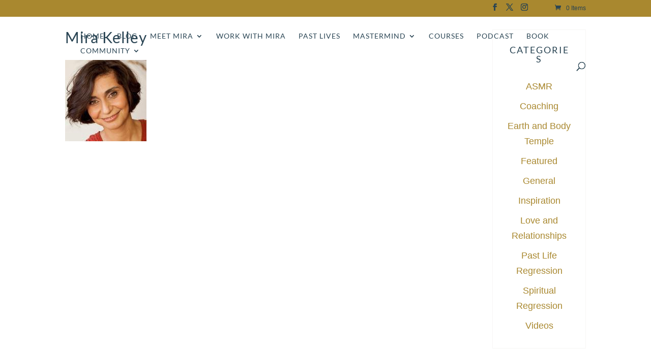

--- FILE ---
content_type: text/html; charset=utf-8
request_url: https://www.google.com/recaptcha/api2/anchor?ar=1&k=6LeeneAgAAAAAEhjtHn5ySL7uy8X7d_hwSPhbMdD&co=aHR0cHM6Ly9taXJha2VsbGV5LmNvbTo0NDM.&hl=en&v=N67nZn4AqZkNcbeMu4prBgzg&size=invisible&anchor-ms=20000&execute-ms=30000&cb=1ek49h6pw3va
body_size: 48687
content:
<!DOCTYPE HTML><html dir="ltr" lang="en"><head><meta http-equiv="Content-Type" content="text/html; charset=UTF-8">
<meta http-equiv="X-UA-Compatible" content="IE=edge">
<title>reCAPTCHA</title>
<style type="text/css">
/* cyrillic-ext */
@font-face {
  font-family: 'Roboto';
  font-style: normal;
  font-weight: 400;
  font-stretch: 100%;
  src: url(//fonts.gstatic.com/s/roboto/v48/KFO7CnqEu92Fr1ME7kSn66aGLdTylUAMa3GUBHMdazTgWw.woff2) format('woff2');
  unicode-range: U+0460-052F, U+1C80-1C8A, U+20B4, U+2DE0-2DFF, U+A640-A69F, U+FE2E-FE2F;
}
/* cyrillic */
@font-face {
  font-family: 'Roboto';
  font-style: normal;
  font-weight: 400;
  font-stretch: 100%;
  src: url(//fonts.gstatic.com/s/roboto/v48/KFO7CnqEu92Fr1ME7kSn66aGLdTylUAMa3iUBHMdazTgWw.woff2) format('woff2');
  unicode-range: U+0301, U+0400-045F, U+0490-0491, U+04B0-04B1, U+2116;
}
/* greek-ext */
@font-face {
  font-family: 'Roboto';
  font-style: normal;
  font-weight: 400;
  font-stretch: 100%;
  src: url(//fonts.gstatic.com/s/roboto/v48/KFO7CnqEu92Fr1ME7kSn66aGLdTylUAMa3CUBHMdazTgWw.woff2) format('woff2');
  unicode-range: U+1F00-1FFF;
}
/* greek */
@font-face {
  font-family: 'Roboto';
  font-style: normal;
  font-weight: 400;
  font-stretch: 100%;
  src: url(//fonts.gstatic.com/s/roboto/v48/KFO7CnqEu92Fr1ME7kSn66aGLdTylUAMa3-UBHMdazTgWw.woff2) format('woff2');
  unicode-range: U+0370-0377, U+037A-037F, U+0384-038A, U+038C, U+038E-03A1, U+03A3-03FF;
}
/* math */
@font-face {
  font-family: 'Roboto';
  font-style: normal;
  font-weight: 400;
  font-stretch: 100%;
  src: url(//fonts.gstatic.com/s/roboto/v48/KFO7CnqEu92Fr1ME7kSn66aGLdTylUAMawCUBHMdazTgWw.woff2) format('woff2');
  unicode-range: U+0302-0303, U+0305, U+0307-0308, U+0310, U+0312, U+0315, U+031A, U+0326-0327, U+032C, U+032F-0330, U+0332-0333, U+0338, U+033A, U+0346, U+034D, U+0391-03A1, U+03A3-03A9, U+03B1-03C9, U+03D1, U+03D5-03D6, U+03F0-03F1, U+03F4-03F5, U+2016-2017, U+2034-2038, U+203C, U+2040, U+2043, U+2047, U+2050, U+2057, U+205F, U+2070-2071, U+2074-208E, U+2090-209C, U+20D0-20DC, U+20E1, U+20E5-20EF, U+2100-2112, U+2114-2115, U+2117-2121, U+2123-214F, U+2190, U+2192, U+2194-21AE, U+21B0-21E5, U+21F1-21F2, U+21F4-2211, U+2213-2214, U+2216-22FF, U+2308-230B, U+2310, U+2319, U+231C-2321, U+2336-237A, U+237C, U+2395, U+239B-23B7, U+23D0, U+23DC-23E1, U+2474-2475, U+25AF, U+25B3, U+25B7, U+25BD, U+25C1, U+25CA, U+25CC, U+25FB, U+266D-266F, U+27C0-27FF, U+2900-2AFF, U+2B0E-2B11, U+2B30-2B4C, U+2BFE, U+3030, U+FF5B, U+FF5D, U+1D400-1D7FF, U+1EE00-1EEFF;
}
/* symbols */
@font-face {
  font-family: 'Roboto';
  font-style: normal;
  font-weight: 400;
  font-stretch: 100%;
  src: url(//fonts.gstatic.com/s/roboto/v48/KFO7CnqEu92Fr1ME7kSn66aGLdTylUAMaxKUBHMdazTgWw.woff2) format('woff2');
  unicode-range: U+0001-000C, U+000E-001F, U+007F-009F, U+20DD-20E0, U+20E2-20E4, U+2150-218F, U+2190, U+2192, U+2194-2199, U+21AF, U+21E6-21F0, U+21F3, U+2218-2219, U+2299, U+22C4-22C6, U+2300-243F, U+2440-244A, U+2460-24FF, U+25A0-27BF, U+2800-28FF, U+2921-2922, U+2981, U+29BF, U+29EB, U+2B00-2BFF, U+4DC0-4DFF, U+FFF9-FFFB, U+10140-1018E, U+10190-1019C, U+101A0, U+101D0-101FD, U+102E0-102FB, U+10E60-10E7E, U+1D2C0-1D2D3, U+1D2E0-1D37F, U+1F000-1F0FF, U+1F100-1F1AD, U+1F1E6-1F1FF, U+1F30D-1F30F, U+1F315, U+1F31C, U+1F31E, U+1F320-1F32C, U+1F336, U+1F378, U+1F37D, U+1F382, U+1F393-1F39F, U+1F3A7-1F3A8, U+1F3AC-1F3AF, U+1F3C2, U+1F3C4-1F3C6, U+1F3CA-1F3CE, U+1F3D4-1F3E0, U+1F3ED, U+1F3F1-1F3F3, U+1F3F5-1F3F7, U+1F408, U+1F415, U+1F41F, U+1F426, U+1F43F, U+1F441-1F442, U+1F444, U+1F446-1F449, U+1F44C-1F44E, U+1F453, U+1F46A, U+1F47D, U+1F4A3, U+1F4B0, U+1F4B3, U+1F4B9, U+1F4BB, U+1F4BF, U+1F4C8-1F4CB, U+1F4D6, U+1F4DA, U+1F4DF, U+1F4E3-1F4E6, U+1F4EA-1F4ED, U+1F4F7, U+1F4F9-1F4FB, U+1F4FD-1F4FE, U+1F503, U+1F507-1F50B, U+1F50D, U+1F512-1F513, U+1F53E-1F54A, U+1F54F-1F5FA, U+1F610, U+1F650-1F67F, U+1F687, U+1F68D, U+1F691, U+1F694, U+1F698, U+1F6AD, U+1F6B2, U+1F6B9-1F6BA, U+1F6BC, U+1F6C6-1F6CF, U+1F6D3-1F6D7, U+1F6E0-1F6EA, U+1F6F0-1F6F3, U+1F6F7-1F6FC, U+1F700-1F7FF, U+1F800-1F80B, U+1F810-1F847, U+1F850-1F859, U+1F860-1F887, U+1F890-1F8AD, U+1F8B0-1F8BB, U+1F8C0-1F8C1, U+1F900-1F90B, U+1F93B, U+1F946, U+1F984, U+1F996, U+1F9E9, U+1FA00-1FA6F, U+1FA70-1FA7C, U+1FA80-1FA89, U+1FA8F-1FAC6, U+1FACE-1FADC, U+1FADF-1FAE9, U+1FAF0-1FAF8, U+1FB00-1FBFF;
}
/* vietnamese */
@font-face {
  font-family: 'Roboto';
  font-style: normal;
  font-weight: 400;
  font-stretch: 100%;
  src: url(//fonts.gstatic.com/s/roboto/v48/KFO7CnqEu92Fr1ME7kSn66aGLdTylUAMa3OUBHMdazTgWw.woff2) format('woff2');
  unicode-range: U+0102-0103, U+0110-0111, U+0128-0129, U+0168-0169, U+01A0-01A1, U+01AF-01B0, U+0300-0301, U+0303-0304, U+0308-0309, U+0323, U+0329, U+1EA0-1EF9, U+20AB;
}
/* latin-ext */
@font-face {
  font-family: 'Roboto';
  font-style: normal;
  font-weight: 400;
  font-stretch: 100%;
  src: url(//fonts.gstatic.com/s/roboto/v48/KFO7CnqEu92Fr1ME7kSn66aGLdTylUAMa3KUBHMdazTgWw.woff2) format('woff2');
  unicode-range: U+0100-02BA, U+02BD-02C5, U+02C7-02CC, U+02CE-02D7, U+02DD-02FF, U+0304, U+0308, U+0329, U+1D00-1DBF, U+1E00-1E9F, U+1EF2-1EFF, U+2020, U+20A0-20AB, U+20AD-20C0, U+2113, U+2C60-2C7F, U+A720-A7FF;
}
/* latin */
@font-face {
  font-family: 'Roboto';
  font-style: normal;
  font-weight: 400;
  font-stretch: 100%;
  src: url(//fonts.gstatic.com/s/roboto/v48/KFO7CnqEu92Fr1ME7kSn66aGLdTylUAMa3yUBHMdazQ.woff2) format('woff2');
  unicode-range: U+0000-00FF, U+0131, U+0152-0153, U+02BB-02BC, U+02C6, U+02DA, U+02DC, U+0304, U+0308, U+0329, U+2000-206F, U+20AC, U+2122, U+2191, U+2193, U+2212, U+2215, U+FEFF, U+FFFD;
}
/* cyrillic-ext */
@font-face {
  font-family: 'Roboto';
  font-style: normal;
  font-weight: 500;
  font-stretch: 100%;
  src: url(//fonts.gstatic.com/s/roboto/v48/KFO7CnqEu92Fr1ME7kSn66aGLdTylUAMa3GUBHMdazTgWw.woff2) format('woff2');
  unicode-range: U+0460-052F, U+1C80-1C8A, U+20B4, U+2DE0-2DFF, U+A640-A69F, U+FE2E-FE2F;
}
/* cyrillic */
@font-face {
  font-family: 'Roboto';
  font-style: normal;
  font-weight: 500;
  font-stretch: 100%;
  src: url(//fonts.gstatic.com/s/roboto/v48/KFO7CnqEu92Fr1ME7kSn66aGLdTylUAMa3iUBHMdazTgWw.woff2) format('woff2');
  unicode-range: U+0301, U+0400-045F, U+0490-0491, U+04B0-04B1, U+2116;
}
/* greek-ext */
@font-face {
  font-family: 'Roboto';
  font-style: normal;
  font-weight: 500;
  font-stretch: 100%;
  src: url(//fonts.gstatic.com/s/roboto/v48/KFO7CnqEu92Fr1ME7kSn66aGLdTylUAMa3CUBHMdazTgWw.woff2) format('woff2');
  unicode-range: U+1F00-1FFF;
}
/* greek */
@font-face {
  font-family: 'Roboto';
  font-style: normal;
  font-weight: 500;
  font-stretch: 100%;
  src: url(//fonts.gstatic.com/s/roboto/v48/KFO7CnqEu92Fr1ME7kSn66aGLdTylUAMa3-UBHMdazTgWw.woff2) format('woff2');
  unicode-range: U+0370-0377, U+037A-037F, U+0384-038A, U+038C, U+038E-03A1, U+03A3-03FF;
}
/* math */
@font-face {
  font-family: 'Roboto';
  font-style: normal;
  font-weight: 500;
  font-stretch: 100%;
  src: url(//fonts.gstatic.com/s/roboto/v48/KFO7CnqEu92Fr1ME7kSn66aGLdTylUAMawCUBHMdazTgWw.woff2) format('woff2');
  unicode-range: U+0302-0303, U+0305, U+0307-0308, U+0310, U+0312, U+0315, U+031A, U+0326-0327, U+032C, U+032F-0330, U+0332-0333, U+0338, U+033A, U+0346, U+034D, U+0391-03A1, U+03A3-03A9, U+03B1-03C9, U+03D1, U+03D5-03D6, U+03F0-03F1, U+03F4-03F5, U+2016-2017, U+2034-2038, U+203C, U+2040, U+2043, U+2047, U+2050, U+2057, U+205F, U+2070-2071, U+2074-208E, U+2090-209C, U+20D0-20DC, U+20E1, U+20E5-20EF, U+2100-2112, U+2114-2115, U+2117-2121, U+2123-214F, U+2190, U+2192, U+2194-21AE, U+21B0-21E5, U+21F1-21F2, U+21F4-2211, U+2213-2214, U+2216-22FF, U+2308-230B, U+2310, U+2319, U+231C-2321, U+2336-237A, U+237C, U+2395, U+239B-23B7, U+23D0, U+23DC-23E1, U+2474-2475, U+25AF, U+25B3, U+25B7, U+25BD, U+25C1, U+25CA, U+25CC, U+25FB, U+266D-266F, U+27C0-27FF, U+2900-2AFF, U+2B0E-2B11, U+2B30-2B4C, U+2BFE, U+3030, U+FF5B, U+FF5D, U+1D400-1D7FF, U+1EE00-1EEFF;
}
/* symbols */
@font-face {
  font-family: 'Roboto';
  font-style: normal;
  font-weight: 500;
  font-stretch: 100%;
  src: url(//fonts.gstatic.com/s/roboto/v48/KFO7CnqEu92Fr1ME7kSn66aGLdTylUAMaxKUBHMdazTgWw.woff2) format('woff2');
  unicode-range: U+0001-000C, U+000E-001F, U+007F-009F, U+20DD-20E0, U+20E2-20E4, U+2150-218F, U+2190, U+2192, U+2194-2199, U+21AF, U+21E6-21F0, U+21F3, U+2218-2219, U+2299, U+22C4-22C6, U+2300-243F, U+2440-244A, U+2460-24FF, U+25A0-27BF, U+2800-28FF, U+2921-2922, U+2981, U+29BF, U+29EB, U+2B00-2BFF, U+4DC0-4DFF, U+FFF9-FFFB, U+10140-1018E, U+10190-1019C, U+101A0, U+101D0-101FD, U+102E0-102FB, U+10E60-10E7E, U+1D2C0-1D2D3, U+1D2E0-1D37F, U+1F000-1F0FF, U+1F100-1F1AD, U+1F1E6-1F1FF, U+1F30D-1F30F, U+1F315, U+1F31C, U+1F31E, U+1F320-1F32C, U+1F336, U+1F378, U+1F37D, U+1F382, U+1F393-1F39F, U+1F3A7-1F3A8, U+1F3AC-1F3AF, U+1F3C2, U+1F3C4-1F3C6, U+1F3CA-1F3CE, U+1F3D4-1F3E0, U+1F3ED, U+1F3F1-1F3F3, U+1F3F5-1F3F7, U+1F408, U+1F415, U+1F41F, U+1F426, U+1F43F, U+1F441-1F442, U+1F444, U+1F446-1F449, U+1F44C-1F44E, U+1F453, U+1F46A, U+1F47D, U+1F4A3, U+1F4B0, U+1F4B3, U+1F4B9, U+1F4BB, U+1F4BF, U+1F4C8-1F4CB, U+1F4D6, U+1F4DA, U+1F4DF, U+1F4E3-1F4E6, U+1F4EA-1F4ED, U+1F4F7, U+1F4F9-1F4FB, U+1F4FD-1F4FE, U+1F503, U+1F507-1F50B, U+1F50D, U+1F512-1F513, U+1F53E-1F54A, U+1F54F-1F5FA, U+1F610, U+1F650-1F67F, U+1F687, U+1F68D, U+1F691, U+1F694, U+1F698, U+1F6AD, U+1F6B2, U+1F6B9-1F6BA, U+1F6BC, U+1F6C6-1F6CF, U+1F6D3-1F6D7, U+1F6E0-1F6EA, U+1F6F0-1F6F3, U+1F6F7-1F6FC, U+1F700-1F7FF, U+1F800-1F80B, U+1F810-1F847, U+1F850-1F859, U+1F860-1F887, U+1F890-1F8AD, U+1F8B0-1F8BB, U+1F8C0-1F8C1, U+1F900-1F90B, U+1F93B, U+1F946, U+1F984, U+1F996, U+1F9E9, U+1FA00-1FA6F, U+1FA70-1FA7C, U+1FA80-1FA89, U+1FA8F-1FAC6, U+1FACE-1FADC, U+1FADF-1FAE9, U+1FAF0-1FAF8, U+1FB00-1FBFF;
}
/* vietnamese */
@font-face {
  font-family: 'Roboto';
  font-style: normal;
  font-weight: 500;
  font-stretch: 100%;
  src: url(//fonts.gstatic.com/s/roboto/v48/KFO7CnqEu92Fr1ME7kSn66aGLdTylUAMa3OUBHMdazTgWw.woff2) format('woff2');
  unicode-range: U+0102-0103, U+0110-0111, U+0128-0129, U+0168-0169, U+01A0-01A1, U+01AF-01B0, U+0300-0301, U+0303-0304, U+0308-0309, U+0323, U+0329, U+1EA0-1EF9, U+20AB;
}
/* latin-ext */
@font-face {
  font-family: 'Roboto';
  font-style: normal;
  font-weight: 500;
  font-stretch: 100%;
  src: url(//fonts.gstatic.com/s/roboto/v48/KFO7CnqEu92Fr1ME7kSn66aGLdTylUAMa3KUBHMdazTgWw.woff2) format('woff2');
  unicode-range: U+0100-02BA, U+02BD-02C5, U+02C7-02CC, U+02CE-02D7, U+02DD-02FF, U+0304, U+0308, U+0329, U+1D00-1DBF, U+1E00-1E9F, U+1EF2-1EFF, U+2020, U+20A0-20AB, U+20AD-20C0, U+2113, U+2C60-2C7F, U+A720-A7FF;
}
/* latin */
@font-face {
  font-family: 'Roboto';
  font-style: normal;
  font-weight: 500;
  font-stretch: 100%;
  src: url(//fonts.gstatic.com/s/roboto/v48/KFO7CnqEu92Fr1ME7kSn66aGLdTylUAMa3yUBHMdazQ.woff2) format('woff2');
  unicode-range: U+0000-00FF, U+0131, U+0152-0153, U+02BB-02BC, U+02C6, U+02DA, U+02DC, U+0304, U+0308, U+0329, U+2000-206F, U+20AC, U+2122, U+2191, U+2193, U+2212, U+2215, U+FEFF, U+FFFD;
}
/* cyrillic-ext */
@font-face {
  font-family: 'Roboto';
  font-style: normal;
  font-weight: 900;
  font-stretch: 100%;
  src: url(//fonts.gstatic.com/s/roboto/v48/KFO7CnqEu92Fr1ME7kSn66aGLdTylUAMa3GUBHMdazTgWw.woff2) format('woff2');
  unicode-range: U+0460-052F, U+1C80-1C8A, U+20B4, U+2DE0-2DFF, U+A640-A69F, U+FE2E-FE2F;
}
/* cyrillic */
@font-face {
  font-family: 'Roboto';
  font-style: normal;
  font-weight: 900;
  font-stretch: 100%;
  src: url(//fonts.gstatic.com/s/roboto/v48/KFO7CnqEu92Fr1ME7kSn66aGLdTylUAMa3iUBHMdazTgWw.woff2) format('woff2');
  unicode-range: U+0301, U+0400-045F, U+0490-0491, U+04B0-04B1, U+2116;
}
/* greek-ext */
@font-face {
  font-family: 'Roboto';
  font-style: normal;
  font-weight: 900;
  font-stretch: 100%;
  src: url(//fonts.gstatic.com/s/roboto/v48/KFO7CnqEu92Fr1ME7kSn66aGLdTylUAMa3CUBHMdazTgWw.woff2) format('woff2');
  unicode-range: U+1F00-1FFF;
}
/* greek */
@font-face {
  font-family: 'Roboto';
  font-style: normal;
  font-weight: 900;
  font-stretch: 100%;
  src: url(//fonts.gstatic.com/s/roboto/v48/KFO7CnqEu92Fr1ME7kSn66aGLdTylUAMa3-UBHMdazTgWw.woff2) format('woff2');
  unicode-range: U+0370-0377, U+037A-037F, U+0384-038A, U+038C, U+038E-03A1, U+03A3-03FF;
}
/* math */
@font-face {
  font-family: 'Roboto';
  font-style: normal;
  font-weight: 900;
  font-stretch: 100%;
  src: url(//fonts.gstatic.com/s/roboto/v48/KFO7CnqEu92Fr1ME7kSn66aGLdTylUAMawCUBHMdazTgWw.woff2) format('woff2');
  unicode-range: U+0302-0303, U+0305, U+0307-0308, U+0310, U+0312, U+0315, U+031A, U+0326-0327, U+032C, U+032F-0330, U+0332-0333, U+0338, U+033A, U+0346, U+034D, U+0391-03A1, U+03A3-03A9, U+03B1-03C9, U+03D1, U+03D5-03D6, U+03F0-03F1, U+03F4-03F5, U+2016-2017, U+2034-2038, U+203C, U+2040, U+2043, U+2047, U+2050, U+2057, U+205F, U+2070-2071, U+2074-208E, U+2090-209C, U+20D0-20DC, U+20E1, U+20E5-20EF, U+2100-2112, U+2114-2115, U+2117-2121, U+2123-214F, U+2190, U+2192, U+2194-21AE, U+21B0-21E5, U+21F1-21F2, U+21F4-2211, U+2213-2214, U+2216-22FF, U+2308-230B, U+2310, U+2319, U+231C-2321, U+2336-237A, U+237C, U+2395, U+239B-23B7, U+23D0, U+23DC-23E1, U+2474-2475, U+25AF, U+25B3, U+25B7, U+25BD, U+25C1, U+25CA, U+25CC, U+25FB, U+266D-266F, U+27C0-27FF, U+2900-2AFF, U+2B0E-2B11, U+2B30-2B4C, U+2BFE, U+3030, U+FF5B, U+FF5D, U+1D400-1D7FF, U+1EE00-1EEFF;
}
/* symbols */
@font-face {
  font-family: 'Roboto';
  font-style: normal;
  font-weight: 900;
  font-stretch: 100%;
  src: url(//fonts.gstatic.com/s/roboto/v48/KFO7CnqEu92Fr1ME7kSn66aGLdTylUAMaxKUBHMdazTgWw.woff2) format('woff2');
  unicode-range: U+0001-000C, U+000E-001F, U+007F-009F, U+20DD-20E0, U+20E2-20E4, U+2150-218F, U+2190, U+2192, U+2194-2199, U+21AF, U+21E6-21F0, U+21F3, U+2218-2219, U+2299, U+22C4-22C6, U+2300-243F, U+2440-244A, U+2460-24FF, U+25A0-27BF, U+2800-28FF, U+2921-2922, U+2981, U+29BF, U+29EB, U+2B00-2BFF, U+4DC0-4DFF, U+FFF9-FFFB, U+10140-1018E, U+10190-1019C, U+101A0, U+101D0-101FD, U+102E0-102FB, U+10E60-10E7E, U+1D2C0-1D2D3, U+1D2E0-1D37F, U+1F000-1F0FF, U+1F100-1F1AD, U+1F1E6-1F1FF, U+1F30D-1F30F, U+1F315, U+1F31C, U+1F31E, U+1F320-1F32C, U+1F336, U+1F378, U+1F37D, U+1F382, U+1F393-1F39F, U+1F3A7-1F3A8, U+1F3AC-1F3AF, U+1F3C2, U+1F3C4-1F3C6, U+1F3CA-1F3CE, U+1F3D4-1F3E0, U+1F3ED, U+1F3F1-1F3F3, U+1F3F5-1F3F7, U+1F408, U+1F415, U+1F41F, U+1F426, U+1F43F, U+1F441-1F442, U+1F444, U+1F446-1F449, U+1F44C-1F44E, U+1F453, U+1F46A, U+1F47D, U+1F4A3, U+1F4B0, U+1F4B3, U+1F4B9, U+1F4BB, U+1F4BF, U+1F4C8-1F4CB, U+1F4D6, U+1F4DA, U+1F4DF, U+1F4E3-1F4E6, U+1F4EA-1F4ED, U+1F4F7, U+1F4F9-1F4FB, U+1F4FD-1F4FE, U+1F503, U+1F507-1F50B, U+1F50D, U+1F512-1F513, U+1F53E-1F54A, U+1F54F-1F5FA, U+1F610, U+1F650-1F67F, U+1F687, U+1F68D, U+1F691, U+1F694, U+1F698, U+1F6AD, U+1F6B2, U+1F6B9-1F6BA, U+1F6BC, U+1F6C6-1F6CF, U+1F6D3-1F6D7, U+1F6E0-1F6EA, U+1F6F0-1F6F3, U+1F6F7-1F6FC, U+1F700-1F7FF, U+1F800-1F80B, U+1F810-1F847, U+1F850-1F859, U+1F860-1F887, U+1F890-1F8AD, U+1F8B0-1F8BB, U+1F8C0-1F8C1, U+1F900-1F90B, U+1F93B, U+1F946, U+1F984, U+1F996, U+1F9E9, U+1FA00-1FA6F, U+1FA70-1FA7C, U+1FA80-1FA89, U+1FA8F-1FAC6, U+1FACE-1FADC, U+1FADF-1FAE9, U+1FAF0-1FAF8, U+1FB00-1FBFF;
}
/* vietnamese */
@font-face {
  font-family: 'Roboto';
  font-style: normal;
  font-weight: 900;
  font-stretch: 100%;
  src: url(//fonts.gstatic.com/s/roboto/v48/KFO7CnqEu92Fr1ME7kSn66aGLdTylUAMa3OUBHMdazTgWw.woff2) format('woff2');
  unicode-range: U+0102-0103, U+0110-0111, U+0128-0129, U+0168-0169, U+01A0-01A1, U+01AF-01B0, U+0300-0301, U+0303-0304, U+0308-0309, U+0323, U+0329, U+1EA0-1EF9, U+20AB;
}
/* latin-ext */
@font-face {
  font-family: 'Roboto';
  font-style: normal;
  font-weight: 900;
  font-stretch: 100%;
  src: url(//fonts.gstatic.com/s/roboto/v48/KFO7CnqEu92Fr1ME7kSn66aGLdTylUAMa3KUBHMdazTgWw.woff2) format('woff2');
  unicode-range: U+0100-02BA, U+02BD-02C5, U+02C7-02CC, U+02CE-02D7, U+02DD-02FF, U+0304, U+0308, U+0329, U+1D00-1DBF, U+1E00-1E9F, U+1EF2-1EFF, U+2020, U+20A0-20AB, U+20AD-20C0, U+2113, U+2C60-2C7F, U+A720-A7FF;
}
/* latin */
@font-face {
  font-family: 'Roboto';
  font-style: normal;
  font-weight: 900;
  font-stretch: 100%;
  src: url(//fonts.gstatic.com/s/roboto/v48/KFO7CnqEu92Fr1ME7kSn66aGLdTylUAMa3yUBHMdazQ.woff2) format('woff2');
  unicode-range: U+0000-00FF, U+0131, U+0152-0153, U+02BB-02BC, U+02C6, U+02DA, U+02DC, U+0304, U+0308, U+0329, U+2000-206F, U+20AC, U+2122, U+2191, U+2193, U+2212, U+2215, U+FEFF, U+FFFD;
}

</style>
<link rel="stylesheet" type="text/css" href="https://www.gstatic.com/recaptcha/releases/N67nZn4AqZkNcbeMu4prBgzg/styles__ltr.css">
<script nonce="7qi7jyLH854n2urX0IWSeQ" type="text/javascript">window['__recaptcha_api'] = 'https://www.google.com/recaptcha/api2/';</script>
<script type="text/javascript" src="https://www.gstatic.com/recaptcha/releases/N67nZn4AqZkNcbeMu4prBgzg/recaptcha__en.js" nonce="7qi7jyLH854n2urX0IWSeQ">
      
    </script></head>
<body><div id="rc-anchor-alert" class="rc-anchor-alert"></div>
<input type="hidden" id="recaptcha-token" value="[base64]">
<script type="text/javascript" nonce="7qi7jyLH854n2urX0IWSeQ">
      recaptcha.anchor.Main.init("[\x22ainput\x22,[\x22bgdata\x22,\x22\x22,\[base64]/[base64]/MjU1Ong/[base64]/[base64]/[base64]/[base64]/[base64]/[base64]/[base64]/[base64]/[base64]/[base64]/[base64]/[base64]/[base64]/[base64]/[base64]\\u003d\x22,\[base64]\\u003d\x22,\[base64]/Cv8K6w7koecK1acOXOcK1M8O7wr/CksKbw6F+w4h1w6d2Tm3DvWzDhsKHXsOMw5kEw5jDp07Dg8OMEnE5GcOwK8K8L1bCsMOPDCofOsOEwqROHGnDuElHwoowa8K+MGQ3w4/[base64]/Ck1YsWQdSQMK0wpHCtSliQkQfwqLCu8KQXcOcwoDDvXHDqmzCtMOEwoAQWTtiw5c4GsKZMcOCw57DmGIqccKJwqdXYcOWwq/Dvh/Di2PCm1Qnc8Ouw4M/wrlHwrJ3WkfCusOMRmchMMK1TG4LwrATGlbCpcKywr84ecOTwpAfwoXDmcK4w6Adw6PCpzPCscOrwrMQw4zDisKcwrZowqEvVsK6IcKXJT5LwrPDnMOjw6TDo2jDjAAhwrXDvHk0CcOgHk4Ww6sfwpFmOQzDqmJgw7JSwp/CsMKNwpbCkmd2M8K6w6HCvMKMG8OaLcO5w5IGwqbCrMO7XcOVbcOUQMKGfhnCjwlEw7fDvMKyw7bDvgDCncOww4FVEnzDmUlvw69BXEfCiSzDjcOmVH5iS8KHEcKEwo/Dqk1Vw6zCkjrDvBzDiMOpwqkyf1PCtcKqYiFjwrQ3wpEww63ClcKJfhpuwoHCmsKsw74kZWLDksO8w6rChUhNw5vDkcK+NDBxdcOFPMOxw4nDqhnDlsOcwr/Cg8ODFsODVcKlAMO5w5fCt0XDnEZEwpvCpH5ULThKwqAoVlc5wqTCsGLDqcKsKsORa8OcecOnwrXCncKTdMOvwqjCm8O4eMOhw5TDjsKbLR3DoHLDiFHDsjlHXgocwqXDgw3CksOiw4jCicOHwpZ8OsKpwr1OADZhwpxfw7ZWwpbDvVw8wqbCmw0/KcOAwq3Ck8KDVlXCvMOKGMOyNMKLDjsNQE/DscKTecKMwrhtw5PCjlwAwoELw7/[base64]/AsKQA1IUQ8KHagjDtsKvd1jDv8KjwpBodcK1w6DDocOHI2UVWD7DmEwDU8KpWALCosOvwpHCo8OiMMKOw6RDYMKPYMKLCkxFVzHDhD53w5UawqrDocOjI8O0QcOxWVdadgLCi3kcwo3DtmnDjhF1ZXUDw6ZTYMKRw6RxegTCq8Owa8KkfcOGb8KCZ2N/YTXDjXzDkcOwVsKcUcOfw4fChDjCvcKnWxo9LlPCpcKIIFUyHDdDH8K6wprCjhHCn2bDt08Rw5QHwrvDv1rDlzRCfMKow7XDvl3DjcKrDivCkQ00wrjDjMO/wqVlw78YeMOgwq/DusOgIG19cy7Ctg0UwpUDwrgFG8KPw6/DhcOQwrkkwqkzUjY6FHbCl8K/HhPDq8OyAsKEWzPDnMKZw4DDjsKJPsOfwrRZfAAfw7DCuMOJXlfCucObw5TClMOCwqUVLcOSYUU2AEVMDsOmWsKvasKQciHCqQ3DhMORw79gaXbDh8OJw7/DoyIbecOEwqJ0w6ATwq5CwqXCrCY4YQLCjW/[base64]/CtArCtcK2NsOZe8K1wrXDnHPDriB/wr7CscO4w6IrwoJHw7bCqsO+Tg7Drlp7J2bCjBfCkQjCmBNGDA3CnsKmBip7woTCnUvDjMOBJcKaNlFZVsOtZsKww7rCkH/Cr8KePsOMw5HCjMKnw6hrFXPClcKvw5Jxw4nDq8OIOcK9X8Ksw5fDi8O4wpsedMOOSsK/a8Oowokww7whZmh1fxfCocKeJWrDiMOJw7hVw4TDlcO0ZELDqHtiwpHCkCwEBFAxJMKNasK7aEl6w4/Dg1Ztw5jCrABZOMKTQxfDqMOJwoo6wqluwowNw4PCs8KJwoXDi0XChFJNw75xCMOvHWjCucOBEMOzKjbChlosw6/CgkrCv8ORw5zCoWV5ECvChcKKw4MwasKvwpYcwqLCtgXCgQwvw75Gw7MqwqzCvzMjwrVTBcKKfVxMfmHDi8K4VQLCosO5w6RjwpF4wqnCq8OlwqVrcsOJw7kMUh/DpMKYw48YwqglXsOuwp9mLcK4w4HCiEjDpFfCgcOnwqB1f3QKw6ZZX8K/NyEDwoRNTsKuworCpGVrLMKgG8K1esKFE8O1Ph7Dg1TDkcK2YcKiDB9vw599fSjDrcKywoMvU8KZEMKZw7nDljjCjSzDmgUTCMK7NsKgwrPDt2PClTU2VwjDrkEgwrpAwqpnw7TCkjPDqcO9DmPDpcO3wogbGMKbwqbCp2DCpMKrw6YTwpFGccKYC8OkOsKVa8K/[base64]/DmQLCuh/[base64]/CrzTCqcK8wpXDmDw7dkEJw6XDscOTE19cw5liNi8cLEXDmyY+w5DCtcKrBR8xb00cw6bCuA/Cmy/CgsK+w5fDmCJ3w4Nyw74TNMKpw6zDpX1rwpEjHHtOwoUoIsOXfErCu1o4w79Aw4XCkFJsFhNawpIwAMOMOnFcL8K1ZsKyPkh5w6PDpMKrwq53O2DCmjnCoGjDg35oKz3CohvCpcK4csOgwqwiSi4zw7UxPzTCrDBlcwMLI1tFGxgywpN/w4l2w7YVCcKiUcOhKGDDtTMMKwfCsMO4wqvCicORwrZjR8O1H1nCnHjDhRFMwopJRsOhUDdcw5MHwoDDh8OzwohJKVAWw5oQbXzDjMK8czAleHtIYmpDZR52wqF0wqbCsCY5w4BIw6NFwq5Ew5oWw5gmwocYw5/DiCjCsQFEw5bDhV5WERJHRFADw4ZoH04lbUXCusOOw4nDt27DrmLDrj7DlFwUDyJof8OEw4TDjGEcOcKPw5dEw73DpsOjw7YdwqdsB8KIdMK3JC7CnMK5w5hqIsOQw5B4wrnCiyjDqcKoLz3Cn28AZiTCo8OEYsKRw6E/wpzDkMKZw63ChMKyAcOlwrtKwrTCkDXCrsKOwq/DkMKBwopDwppda1FAwrMNCsOREsOzwo8yw5TCo8O2w7o1DRfCjMOaw4fCiFHDt8KBO8Osw67DkcOWw6bDn8K1w5LDjzUHC2Q6D8OdRATDjiDCmHcwfGdiScOUw5vCjcKyZcKbwqsTN8KYRcKrwrYvw5UEYsKvw682wqzCmkIiQXU2wpXCk1TCpMKIK3fDucK2wp01w4/CmQLDgxBhw7EKBcKwwoIKwrsDBHTCu8KEw6oywpjDtiDChHQsB1zDpsOgMgQxw5g/wq9sSjXDgBXDrMKYw6w5w7vDr0giwq8CwoJffFPDkMKHwoIkwpcNwqx6w6lQwpZGwpMbSitgwp3CqynDp8KCwr7DihciO8KGw7fDgMK2H2IPDxDCjcKbIA/Dk8OqYMOewp/CqTlWGcK1wrQJLMO/w79xRcKLBcK9cHRVwoXDtcO8wrfCpXstw6B1wq7Cin/DkMKxYUdNw6lJw69mNyjDp8OPV0vChxciwoZWw7AgFcOvRy8Vw5LCksKyKcKGw4Fow7xcWyooVzLDinskG8OoYC7DrsOlZ8KBdQoRC8OgMsOcw6/DqhjDt8OPwpQPw6ZLf0Ryw4vCgDIuYcO/wqwkw4jCocOADg8bw5/DsSxPwprDlzVQKVDCnVHDvMO/FXRcw7PDnMOVw7grwrbDqmPChUjCqk3DozgLHQvCr8KIw4hSD8KtJR1ww5lOw7d0woTDvhAWPsO9w5fDjsKewrzDusK1FMKZGcOqC8OyTsKaOMKMwo7CjcO/UsOFPEdmw4jDtcKjR8OwYsORemLDtx3Do8K7wrbDk8OpZXFXw4/[base64]/CpsOpOMK4wpEWKMKLbsO6w7osw7EVIBjDiS/DkV8hMMOXBGXCtTPDp3AkRAlvw7guw6JNwrU9w5bDjk/DtsK/w4oDIcKNDmTCpjULwq3DpMODRyF3M8O4P8OsHG3DjMKnPQBLw50WFsKMdcKqEFhDbMOhw5fDoldxwpMFwqvCk2fCkz7CpxIKbVPCn8OswrzDtMKeM1vDhMKoSA0oLUUlw5bCksKzZcKoax/CsMOtRzhEWgciw6cTLsKRwp/[base64]/HUzDlyvDiDUqwoAYAwA8XB0mEQnCvMKxO8ORCMK5w7vDvnHCqSjCr8OMwp/DqC9vw6DChMK4w68mOsOdWMOLwobDowHCgDLChwIIRMO2XV3Du00sQsKewqoFw6gIecOofzI7w7bCqDhrPyMTw4TDrcK0JTbCuMOKwobDm8Oiw4ocHQVCwpPCusOgw7JiOsKBw4LDtMKbNMOhw4jCr8K+w7PCsUptFcKSwplDw5YPJcKvwqHCqcOVNzDCqMKUWj/[base64]/wovDmA3DrsKuwrwew4wiwpspw5zCtiw4IcKvVElhIMOkw7xvOgMEwp/DmyzCiD0Qw4HDm0vDu3PCtlB+wqY7wrjDpWxUNz/[base64]/[base64]/[base64]/DpsKzwqEYBsO7wrnCqRjCs8OhHArDkF08eA5RasKaacKbYDHCvTF1w7QGKRbDjsKZw6zCpsOlDw84w5nDmQlqaizCqMKWwpvChcOiw4rDosKlw77Dt8O7wrZMS1XCt8KbG349LcOIwpMDw4TDt8OnwqHDh1DDgcKKworCkcK5wps7YsKmCX/[base64]/DncKpw6nDt8KTw4PCocOxUcO0w6bDksOPQ8KUbsKGwqsOLArDvGVpV8O9w7vDtcKxW8OPWMO0w78bBULCuEvDmzNFJjBwaD8pMUETwoIZw6E5wqLChMK/JMKAw5jDpgBaLnICd8OHKiTDlcKsw7fDisKJeWDCusOlL2XDgsK/A3rDpDdrwpjCs3A+wqnDlhhqDCzDrsKmRHc7aQs4wrPDjEYfGjZhwoYLD8KAwrMtSsO1woMDw6IgeMOvw4jDvmQ5wqnDr2TCrsK+cyPDgsKVYMOEa8OCwp/DhcKkB30sw77DuxIxNcKtwqsvSB/Dl1Qjw6VOMUBHw7vCpUFZwrXDj8OsesKDwpnCgAbDjXsTw57DqQRUSTYZMVPDiSZ1AsKPdUHDlcOCw410XzdwwpEtwqEZNgjDt8KUTmsXNXclw5bDqsOyKnfCpCbDpjwqfMOIS8OswoIwwq7Cv8OOw5jCgcKGwp83G8OrwqRML8KYw7TCqF/DlMKJwpbCtEVnwrLCrU/CrSrCrcOYIAXCsXFEw5TDnQAdw4/DuMK0w4fDlijChsOnw4hdwrnDvFbCu8OnMgMjw5DDhTbDpsKLZcKmT8OQGiTCnnp2R8K0ccOaCBbCnMOtw4BwCFLDmEZsZcK/w7XDnsKRFMK7IcOYHcOtw4nCuWHCpArDnMKvbsK/wrVfwoHDhRRGLkjDpU7Dpkh8VFFBwo3DhVzCkcOvLDrCvMKubsKGDcKbYXnCgMKnwrrDq8KbKD/[base64]/VcOqecOTwpbDgsOxMXfCimJ2wpsKw4oewrDCu8Kywr8zwpzCt285Uiohwpobw5DCqDbCu0J8wqPCgwRudg3Du11jwoDCkBjDoMOtQ0FiOMO6w7LCt8K2w7IYbMKlw6PClynCnQLDuHgXw7V0dGI7wppLwrULw4UlSsKxdA/[base64]/aVzDn8K5wrTCk8OHw7jDt8KhYcOPbHfCicKSA8KXw542Sj3DhMOvw5EGVMKqwqHDuUAMWMOOI8KlwrPCjsKlHwbCj8KXQcKiw4HDoRnDgTjDv8OIIxMZwr/Cq8OOZi02w7BowqwUF8OKwqp7KcKPwpvDjRTChgoOLsKEw6HDsjJjw6bChgs7w49tw4Asw7Q5IEHCjDnCpUfDs8OxScOPFcKEw63CncKFwpUUwqfCssK+TMOIwptEw6NjZw05Gh40wqPCi8KgEifDpsObcsKUMcOfHUvCssK2wq/DjEMueQHDj8KPU8O8wrwjThbDikd9wrXDqCnCoXvDncKJV8KKcAHDqxPCiU7DksOrw7PDtsOqwovDqyAUwr3DrsKAKMOCw6R/ZsKResKdw5gZJMKzwql/eMKYwq/CrjoOAjLCr8O0PmoIw4Vvw7DCv8K7I8K7wrB3w4bCscOgVGElC8OENsO2wrXDqgHCrsK1wrfCt8OLJ8KFw5/[base64]/ClBApFsOeN0PDuGTDklHDuMO8UcO5Sm7Di8OoKSNYeMKoKH3CosKFFcO9Q8OLw7Z1eA/Cl8KmHMOtSsOpwpvDm8KJwoTDnmrCmngTD8KwZXvDlsO/wp0GwoTDssKFwq/CilMJw4Iaw7nCsUjDmnhdHQwfDMOywp3CisOlOcKMOcKrFcKKMRFSU0dZCcK9w7hOeHzCtsKrwrrCjiYAw7HCpApABMKDGjTDj8KxwpLCo8OAaRBAPMKNcyXCrA00w7HCmMKMLMOjw7PDoR/CiR3Dr3XDiV7Cu8Omw7XCpcKhw4UOwqPDqVbCjcKafgJ9w5cFwpTDoMOIwr7CgMOAwqU6wobDvMKDL0LDuUPCr1ReM8OXXsOGNX9nPybDkUYfw5swwqnCs2IUwot1w78+AA/DnsKkwp/[base64]/[base64]/Cu8OQw4rCqMOaYXVjwpkUwqoTw6zDhDMBwpADwrfCiMO+aMKMwovCrXbCmMO2PzwuVMKZw5PCmiUhOjnDhnjCqD19wpfDhcKsaxPDuUU7DMO0wqbDi0zDn8Oawp5CwqMZO0o1el57w7zCusKjwoRpJWTDhj/DnsOxw6LDjSvDqcO2PwXDrsKYNcOHacKfwqTCnybClMK7w6XCmSXDq8OQw4HDtsO3w5Jvw6ozeMORGzHCp8K1wqXCk0TCkMOaw6TDmgkWOsOHw5jDkQfCtVzCjcKpEWfDpRrCnsO7a1/CvH4bccKZwqbDhSd1WBHCqMKtwqFHDUxtw5nCjDvDvUlqAHVZw4jCpysWbERBGiTCswddw6jCpnzCnSrCmcKcwrXDhjEewqlLS8KuwpXDlcKOwqHDolUVw5tWw6vDrsK/MTM2wrTDtcKpwprCkRzDkcOdMS4jwrplZ1IlwpjCmUxBwr8Cwo9ZeMK7Lmklw6sOMMORw7UND8Kcwp3DuMOBwoUaw4TCrcOkRMKbw7bDvMONJsOvQ8KRw5tLwrjDhDx7KFXCikw0GxrDksKmwpPDmsObwqPCncOAwrfCslBiw7/DmsKIw6LDuyxDNcOrJgsIdRfDqh7DpBrChMKdV8OLZTQ2IMO/w4YBDMK8cMOgw6tLRsKmwqLDk8O6wpY8VC1/J3h9wpPDiF0sJcKqREDDl8OET3XDiQ/CmMO+wqcAw7jDiMOWwooDcsOYwrkNwpHDv0rCmMODwqw7OMOfbz7DtsOFbC1mwqBBR13ClcKTw6bDvMKPwrMkJMO7Nj0AwroJwqxcw7DDtE49a8Oww77DssOOw4zCu8Kvw5LDmCsrw7/ClsO5w4wlVsOgwrYiw4nDjl/DhMK6wrLCmSQBw6FGwo/ChCLCjsO6wrhIcMOcwpfDmMOvKCTDlgQcwofDpUkAUMO6wptFXUPDi8OFQ2vCtcO2CsONFsOVOcK7BW3CvcOPwp7ClsK5w7bCm3NwwrVdw7t3wrMtFMKgwpUhCWfCqsO/[base64]/wowVwrd/bg9FQ8Ofwp/DnzZuw7LDosOSPsKRw4zDtcOTwr/[base64]/[base64]/DmW/[base64]/Ct0Q3G8KKQxXDqMK0H8KIw5PCuy1SdcKJO2bCh37CsykUw6RCw5vDsgLDtlHDiVTCrFBVX8OkDsKrGcO9H17DgcO5wrttw4nDlcORwrPCm8OswrPCoMKzwqvDlsOdw60/VgFeZnPCgMKQNENcwpo6w4YOwrzCnQ3CiMOiPmHCiSHCnHXCunFhcnDDmVFIbnVHwrk1w4VhbXbDvsK3w5PCq8O0TTNQw6t0AsKCw6IlwodiW8KYw7LCpFZnw5gWwp/[base64]/OsOjwol+bTnDoS7Dg8OHYMKmUsOjw6/DjSA4AcO5VcOvw7lmw6hUw6pXw7BjK8KbIUfCtGRLw6EyHX1NKkbCu8KSwocITsOPw7nDo8Ovw4pDeyhbM8OSwrZ9w5wfDyIbEHrCp8KVHHLDgcOMw6EvKx3Dj8Kzwq7Cgm3DsAfDlMKlTkPCsSEaNhXDtcOjwqjDlsKcbcO6TFpswr97w6rClsOowrDDuSFOIHl/[base64]/DmsOPR8ObIMK9wpjDlsOKwrPDg1/[base64]/[base64]/CizLDjn7Dk8Khw6fDpAwhw5vDv1HCpETCksOgLMK4QMKMwo7CpsOCf8KmwpnCmMK5d8OFw7Vjw6hsBsK5CMOSQMKuw7N3aX/[base64]/DpMOEPDdmwoDDvFUOwoMfS8KYw5FhwrERw5RILcOkwqc9w5o3RQpeWsOUwr0hwrjCryoFQk3ClghUwp/CvMOywrcww57DtQZaDMO1QMK9CFUwwrd1w4jDu8OFDcOTwqAbw7QHf8Kaw70JXBVoYcKXJMKWw7LDicOtNMO/bFnDi1xTMw8vQEJZwrTCpcO6PsKAGcOOw4HDpRjCnH/[base64]/NnXCuV45w6pCw7DDicKmQ0bCkQFUw7caw5zDkMKbw43Dh3MRwrHCoy0lwr5AAXDDjsKNw4PDksOSFhdXTHlNwrDDnsO8E3TDhjNRw4LCpGhOwo/DtsOsZ0jCtC3ChiDCsAbDjMOyccKrwrkOJ8KiQcO0woEFRcK/wrhvIcKqwqhfYAjDncKYXsOmw51ow4RpKcKWwrHDuMOIwrvCisOYSjtqJVdPw7xLcl/[base64]/w65iwp/DrcO7IGXDpVYHBiXDt8OFwoDDoMOJwq5SWMO7fMKNwqpOOxwsVcOIwpoaw7hfTVE8CB5HZsOkw70+YksiSXTDosOIPMO/wpXDuGjDjMKaZhDCnR7CkHJzbMOFw7IQw67DpcKww59/wqRWw7krTE0XFk8dGlbCtsKHSMKQYQolK8O6wotiHMOZwoo/csKOMn9RwotbVsOfwqvCpsKsRC9owrxdw4HCuwjCgcKow4pZFR7Dp8Ogw7XCpzI3PsKXwp7CjWjDqcKGwoo/w6gMZ3TCtsKYwo/DinLCvsOCd8O1TFRzwqzDu2IEWDwOwpZ/w5PCiMOnwqLDosO/woDDl2TCgsKJw44nw4Mow6cyGcKMw43Csl3CpyHCkAJPIcOnLsKMAlEmw449c8OawoQFwrJsU8KSw6Eyw6lCWsOKw5hCAMOtMcOdw4USwpQYOcOZwpZIRjxVfV1yw4g5JTbDgnR0wrzDrGvCiMKeWVfCvsOXw5PDgsOgw4cNwr5WeTc4NnB/EMOnw70LXlYKw6ZHVMK0wpTDp8OoczHDusKXw7FkLADCtTsCwpJkwr5wGMKxwqHCim88RsOBw7QTwr/Dsj3ClcOSOsK4E8OPCF/DpkDCscOVw6/[base64]/Cv8OIwo1tQE8Kw7YUACDDiX49fyI8w6sYwpQ4NsKjY8KTK13DrsKjZ8O0X8KWYC3Cnw5gMhkEwo5SwqtpAlkmP04dw6bDq8OQO8OXw6rCl8O+WMKSwpnCuxkAfsKowpoLwrB8bnfDpn/Ch8OEwr3CjsKvwqvCo11Kw6bDpmFxw4QgXGdLT8KjdMOOGMOtwp/CuMKFwo/CisKFLWsew5d7L8OBwqnCkXcUeMO+WsO5RcOZwrPCjsO2w5HDjWU4b8KSM8K5aHcWwp/CjcODB8KCWsKfTWg0w67CkTNtDFUTwrLCuk/[base64]/[base64]/IsOtw5UcwoTDmMKLYcKnwoYCw5djPMKEVm3DsMOrwotgwo/[base64]/[base64]/w65Gf143wqhGWRjClsOUYsKJwo9JKMK6w4wBw7/DqsK4w5nCkcONwo7CvcKkSmLClR1lwobDpxjCkVHDmsK/V8OwwoYtOcK4w58oVcOdwpouZVQkwotPwr3CtcO/w4nDrcOZaCoDaMK0wprCnWzCt8OiZMK+w63DnsOTw7HDsD7DpMOHw4liP8OkW25SPsK5H0fDhAIhV8KjaMK6w6tCYsKnwovCmkQkHkZYwosRwq/[base64]/DnlPCvMOHw7l/[base64]/DicO4ecOhw74pwqvDncOKwoltw4XDqA9AwoDCtxLCqEbDiMOXw4IcLCvCsMOEw6bCpQ/DosKNIMOxwrEcDMOoGGXCvMKlwp7DkG3DnVhGwqJ5DlkRbgsNwp0Dwq/CnUZVAcKbw61+fcKSw4LCjsOrwpbDmC5owqgEw4MPw4FsZRzDsx0LLcKOwr3DgBHDuUBnAmfCvsO6GMOuwp7DhibCsnsRw4kLwoDCvA/DmjvDgsOgIMO2wpsZAxvDjsOfKcKmMcK4ccO4D8OHHcKLwr7CjgJ2wpBxXHp4wpcVwrJBFl86WcKvD8OOwo/DqcK+EwnCgjZTIybCkw7DrU/CjsKuP8KnE17CgCJHX8OGwrLDucKvw68waVt/wpMxeiXCt1FnwotSwql/wqDCqXTDiMOOwqDDmlzDolBfwojDk8OkZMOuCjnDsMKFw70ZwqjChXcTfcOeEcO3wrtCw7F2wocRXMOgFRJMw77Ds8K+wrfCsl/Ds8OlwpoKw55haGc0w70wblQZeMKXwqHChzHCtsO0X8OswqQpw7fDlwx1w6jDg8KgwpsfC8KIQsKww6FVw6XDp8KXKsK6BAkGw7UJwpvCr8OlIcKHwp7CicK9w5fCpAkEIcKDw4gFXytowrjCqyvDkxTClMKUTm3CuyLCkMKBChZ/fDgvLsKDw4pVwqd7Di/[base64]/Ckm97c8Kdw4FJCgHDjVR4wp3ChcKbE8K8Q8K4w7w/TsKzw53Dg8OMw69Ic8KRw4DDug1mQ8OYw6TClE/DhsKjV34QWMOeKcKnw7h7HsK5wrktRnIvw7Q0w5omw4HCkg7DhMKZK0R3wqA1w4kswpYyw6ZdJsKKS8O+SsORwq4dw5c3wr/DpWFvwpdDw7jCqmXCoAsEXjN4wphEEsKww6PDp8OGwq7CvcKjw7ciw59Ow5wrwpIgw4jCgAfCrMKQKMOtfmdBKMK2wrZdHMO+LB4FR8Oufi3Csz4yw7F4bsKrIGTCnDfDscKfB8KlwrzDrTzCq3LDvC1gacOBw4TCvhprSg3Dg8KNDMK/[base64]/DqsObPcKLw6TDrMKVe8KFPcKCw7tNNU8pw5XDnnHChcOZa2TDuHjCjFgdw6rDqzFPD8OBwrDDvH7DpzZBw5gNwo/ClFbCpBDDqgXDjsKMTMKuw61tLsKjMk7DvMKBw57DmCogBMOiwrzCtXzClntjE8K5bCnDpcKteF3CtiLCncOjNMO8wqIiBD/CiWfDuXBzw5rDt0jDmMO5wpwNESt3VwJEDR8MNsO8w5oUfk7Dq8Opw4rDlsOhw4fDulzDrMKjw4HDrMOuw7MvRlHDlmgaw63Ds8ONKMOAw4fDqTTCikhGw5tQwps3XsONw5TDgMONYQwyLDTDq29xwrzDm8Kgw6RYdHfCjGAtw4FVb8K/wpvChEM1w4lJWcOiwrwEwoQqeT9twpUdCzs/DhXCqMOaw4Vzw7fCoFRCJMKsfMOewpdHAwLCrTwGw50FK8K0woB9GmnDsMOzwqdkU0A9wprCtnYNVHoDwo45dcO4X8KPPGxqG8OCYxHCn1HCmyZ3PlFgfcO0w5DCk0dAw6wuKGMKwoUkal3CqFbCqsKKMwJ/YMOdXsOHwr08w7DCmcKGUUZcw6jCqXhhwoU/BsOaUxM8YD4lXsKlw5rDmsO6wo/Ch8Olw5YEwpFSTCvDucKcaWvCkxtpwoRPWMKuwqfCl8K7w7zDj8OPw4U3wpkvw7/DnMOfA8KkwpjDqXB/UWLCosKaw5M2w705wpACwpPCsScMbDFvIGZgasOyUsOGeMKBwqvCn8KPT8O2wolGwpdXw7IqKiPCkAk2fS7CojLCucKgw5bCmXlJc8O1w43DjMKVAcODw67Cv1NIw7HCmXItw5N4M8KJGl7DqVkWW8OkAsKYAcKIw58awqkrLcOPw4/Cs8O8SHXCgsK9w6DCgcKew5tGwq47dXMVwrnDiF8CcsKVWcKRUsOfw4wlfWnCumZ6Tmd4wqrCpcKYw6tnbMK1LjFoLB02S8OHVC4cHcO3SsOULX44GsKNwoHCusOSwqDDhMK7TRvCs8KAw4XCk20/w5Z8w5vDkkDCkVrCj8OGw43Cv34ra3Bdwrt/[base64]/CunXDqRrDjTEewq7CiELCihRUUMKFZMOzw7J5w7PDvsKzV8OnE091d8Ohw6TDrcOXw5DDssOAw6bChMOpMMKMYBfCtWTDi8OewqPCv8O+w7TCisKwDcO7w7AqUGlnBl/[base64]/CiXnDmQV6w6jCtG/DvQ/Ct8O7w6zCti8eYnjCrcONwqUiwrByF8KvO0fDocKawqrDkUA/JmzChsODw55zT1fDtMOKw7ptw5zDtcKNXSVdGMKmw7Frw6/DlcKlLcOXw6LCpMKTwpN1dlE1wofCkQPDmcKowqjCvcK0FMOhwqvCt29Zw5/[base64]/DqA7CrMO9HX/DnMOwfgfCgsKZOC8vUypQJi94NxPDhW5nw65fw7I7LsOHAsKEwqjCtUtUbMOEGTjDqsO9wp3DhMODwozDmcOxw4DDtgHDuMKsN8KAw7Rnw4bCgk/Dr17DoGA9w5hSbMOwEnbDp8Kww6ZMAcKUN0LCsiEuw73DpcOsZsKDwqBwKcOKwrRHfsOqw6MSEcKEIcONODwpwqLDoDjDscOiBcKBwpfCvMOfwqhqw4XCtUbCp8OMw4fCm1TDlsKwwrYtw6jDuRFFw4AvGlzDl8Kfwq3DpQs/[base64]/OcOiwqnDmSUqwoJwQ0LCiDg3w51QSiRUQgjDsg1GNWpLw5ZFw4lZw7rDnMK5w5/CpUPDvg4ow7bCvUQVczrCnsKLcUcYwqpxRifDocOgwqbDiTjDnsOEw71iwqTDucOnEMKQw4Yqw43DvMOBQsK0FsKKw4TCqy7Cr8OLYsKZw4Few7JAS8OEw4IawrEqw6PCgxTDn0TDiCxzT8KwSsKOCMKVw6ksRy8uAMKxTQDCtiJtCMKww6Z7KB5qw6/DqnLCrsK3UsO3wp3CtHLDnMORw4PCh0ESw6HCoEvDhsOcw4hfYsKPMsO7w47Cr2x/VMKOwrwmA8O9w6l+woZ4N2crwrvCnMO3w6xqX8OVwoXCnAh9GMOJw4kAdsKQwpELW8OawqfCiTbDgsOORMKKGl/DumMnw5DDuRzDgUoKwqJfZgcxbypowoVQOxMrw7XCnBQPJsKcfsOkExlAbwfCr8Orw7tUwqXDmj08wo/DtXVzScKbRcKYSArCr0rCu8K6QsKNwqvDuMKFI8KAesOsBRcfwrB0wpbCjXkSTcKnw7MQwoLCv8OPF3HCksKQwpclKmHCqjp3wrTDk3nDl8OgYMOTcsOabsOpGznDg289EMKlSMOHwqnDiRVrb8OzwoRqRV/ChcOjw5DDlcOGF1cywpvCq0zDoyA8w40hw5pHwrfClwA6w5pewqdOw7TDnsKZwpBbHSF0OGoJOXTDvUzDrcOHwrRlw7QWEMOow5M8QBRnwoIfwpbCgMO1woF4QiHDg8KaLMKYdMO9w6/ClcKpLUTDqAYwOsKCe8OEwo3Cu3F0FTooP8O8RMK/K8KhwoNkwofCgMKPMwDCmcKOwqNtwooJw6jCpG0Mw6kxRwRiw7bCmR4vKVpYw7nDlWtKVWfDmcKleibDvMKpwqs0w60WZ8OzXxV/TMOwAGEsw6dYwroMw67ClsOiwqY2agBAwqcjBcO2wobDgWtgWEdswq4+VCnCtsKuwpZMwo8CwozDn8KGw7kuwoxEwprDrsKbw4bCtE7Dn8KrXQdQKgFHwplYwrFIXMOKw6TDlAQ/OAjDgcKEwrlCwqkLbcKtwrl2UWvCgS0MwoEhwr7Dhi3Dvg9tw5/DhSzCrhfCn8Oyw5I/H1YKw5JZF8KrIsKcwrbClRnDoBTCrCrClMOcw4jDhcKyWsKpE8O9w4ZhwpBcOVlLNMOcAcKEwp0bSQ16OBIJXMKHDWhSdwTDvMKNwqM6w40mAyrCv8OCXMKAV8K/w4bDuMKCCXBpw7fDqRdMw4sfAsKHT8Kdwp7CpmHCt8Oed8Klw7FpTgHDncOBw6d9w4dEw6HChsOOSsK0YHVoQsK+wrbCh8OzwrVCesO8w43CrsKDAHZWbcKWw4EVwq0tdMOGw6IDw5IRVMOLw4cmwqxhEcOlwqsaw7XDiQPDn3DCqcKvw585wrvDnifDjlx/QsKww5dIwqnCt8K4w7rDmHzDgcKtw596WD3Cg8OBw5zCow/Dk8OcwoPDhRzCtsKbUcOQXWYbN1zDvRjCnMOfV8KSI8KSTkxtQwhkw4MCw5XCisKIdcOLC8KBw55TdA5RwolxATzClRdgTV7Cp2bCucKFw4bCtsOZwp9Zd3jCjMKCwrLDnlkMw7owFMKEwqTDnT/ChTBsCMOcw6cSAVopWcKsIcKCIz/DmRfCpzU7w4rCoCRww43Dnzlxw5zDghMlWzgsDH7Cr8KVDRVvTcKKZBItwotTDCcoWk1TOlccw7fDucKJworDoXLDlA5twpBmw5DCvXLCl8O9w4gIWxYIL8Osw6/Dom42w7/CpcKoFXPDiMOPQsK7wrUYw5bDu2QwEAZsfB7CjnhwJMOrwqEfwrBew5NgwoXCiMOlw7srXQw6QsKCw7JTVsKIXcOpEhTDmn8HwpfCtQnDisOxekvDo8OpwqzCg3YYwqTCvsKzUMOMwqPDl2goKAXCssKpw5TCs8KSGgdUXzEQa8K1wpjClsK7w7DCt2LDpXrDiMKmw6/Dg3pRGsKaQcOwbk99VcO7wo4dwp8VblbDvsOCagFUKsK+wrXCnxtSw4prDyFjRlXCqU/CosKgw5XDocOkQwHDtsKIwpXDpMKvOilYBULCrsOXRQnCtQk3wpldw6YbDyrDncOAwpsNAFN/LsK7w7BCEcKWw6Z5LGRVOizDvXsLQcOPwqs5wpzCqifCp8OcwoQ5aMKibVp3L0wMwqPDpcONesOhw5TDjhtxSXLCr1EYwo1Mw7/CkHtYQEtlwonCmngveUNmUsODOcKkw7UVw7XChR/DnH0Rw7fDsTYow5LCtwAYFsOhwr5Aw77DmMOww4TCisKiKsOrw6/[base64]/w6Z8w4/CvyhGMEA3LsKgDD9TPcKMNTnDuDl5XnQiwp7CvcO/w7DCrcKjY8OofsOdYH5dw6l3wrHChXcKYcKYD2LDiGvCscKaN3PChsK8LsOWZCRGMsOcKMORP3PDgy9mwqg0wo0/[base64]/DiMO6wqRkwrHDlkTDr8KDOMOdAkDDiMOEVMKvwprCoDPCh8OXQcKUYHnCnxLDgcOeDAHCowvDs8OGVcKeJX8uYVRnfXLDisKjwokxwqY4M1U6w7vCqsK8w7PDgMKyw7DCnSkjB8OPEgTDnzhUw4DChMOHbcODwrjDvgXDjsKOw7ZzH8KnwonDoMOnaT4/a8KPwr7CingFRllrw5zDrsK1w7YSWR3CgMKuw7nDisKdwofCog0/w5tnw5DDnT7DlMOMfGoPBjEYw6J5fMK/w7dzfnzDjcKkwobDl0s/NMKEHcKsw7wPw7dxFMK5LWLDmAYdVcKQw5FCwr03QnFIwpgNS1fCiW/DvMKmw5RdMsKRdV3DgMORw4zCpA7CpMOew4PCq8OTVsOiBWvCisK9w6TCqEEeI0fCp2rDih/DksK+bABEAsKnJMKHa0BiGGwsw55HOgnCnUIsD20efMOYQT7DisOzwpvDkHcAMMKIFHnCpx7Cg8KpZywCw4N7cyLCvUQ/[base64]/[base64]/CgsOLEsOxYcKJZV3CvXrClMOzw47DqsKtGgzCrcOoVcKawqrDsiPDisKjScKpPnNvKCYYFMKZw7DCuw7DusOYNsOWw7rCrCLCnMOawokzwrsDw5kTZ8OSMHzCtMOww4fCt8KYw4Uiw497Az/[base64]/Dp13CikxqAsOAJGPCtw1Mw57ClyE+w57CuQPDkVlww4Z9Lhgrwr0FwqVmaBjDqmNJJ8OCw50lwpHDp8KyLMOBZMKpw6bDvsOZQEhIw6TDl8Kuw5cww6jCgyPDnMO9w61Zw49Ow5XDqMKIw6ggZELCgyotw74QwrTCr8KHwo0IFmZ6wo1hw6/[base64]/w6ZJVjrCkVg7SkPDmkrDt24WDxpVWXPCv8O/fcOKV8Okw5zDrTXDhsKDB8Ohw6JKW8OwQVTCj8KNO2M+BcOFEXnDvcO5RifCksK1w6nClcOEAMKhEsKgWlFAOA/DkMKNElnCgsObw4fCp8OtGwrDvgEzJcKQIGTCm8Oxw7cIBcKAw7V+L8OZGMKow5TDsMOjwrbDs8OewptOSMKZwr8MLCs6wpLCpcOYPjBEdAxvw5EBwqdccMKGYMK+w6x9OcKqwogww7ZLwofCvGA2w6Bow5hIAnQJwp/CrUtXasO8w7xaw7cOw7pMWcOKw5fDgsK2w7szesK0PkzDkxnDjMOewojCt1rCqFbDkMKew6vCpAnDiSHDiCbDjcKGwobCncOIAsKXw7F/PMOiQMKINcOkKcKyw48Sw4I9w63DlcKSwrxxEMOqw4jDlSdiR8Kmw7hCwqczw51Cw4w2E8KVGMOeWsOqayJ5W18lJRPCr1rCgMKiV8OYw7BiVwZmOsOdwpnCoy/Dp3kSWcO5w5/[base64]/[base64]/[base64]/Dr8K2w4DCoj0SwoEdHcOIwqnClcOFV2QZwrgWLsK9RsOnwq8WdWHChUgtw6bDisK2fTFSLWvCsMONAMOZwoHCiMKyA8OEw68SGcOSTCjDv1LDmMKFbsOLwoDCssKWw4g1WSccwrsNfx8\\u003d\x22],null,[\x22conf\x22,null,\x226LeeneAgAAAAAEhjtHn5ySL7uy8X7d_hwSPhbMdD\x22,0,null,null,null,0,[21,125,63,73,95,87,41,43,42,83,102,105,109,121],[7059694,529],0,null,null,null,null,0,null,0,null,700,1,null,0,\[base64]/76lBhnEnQkZnOKMAhmv8xEZ\x22,0,0,null,null,1,null,0,1,null,null,null,0],\x22https://mirakelley.com:443\x22,null,[3,1,1],null,null,null,1,3600,[\x22https://www.google.com/intl/en/policies/privacy/\x22,\x22https://www.google.com/intl/en/policies/terms/\x22],\x22tIcVTLpu8LyPyfjbQ5f9KwMsty9i1Pse6ge1HcIbT1w\\u003d\x22,1,0,null,1,1769636360852,0,0,[129],null,[79,49,49],\x22RC-W4PztTNZpI_vxg\x22,null,null,null,null,null,\x220dAFcWeA6x09uDZ9TTDy0j2g0V_GLKdVQER2lzFE4NHa363EVjnbPlU9ou1ZxqW1UXWbXz6iYDEpPqEtsEsy_cAKUBawj3RUmYVA\x22,1769719160875]");
    </script></body></html>